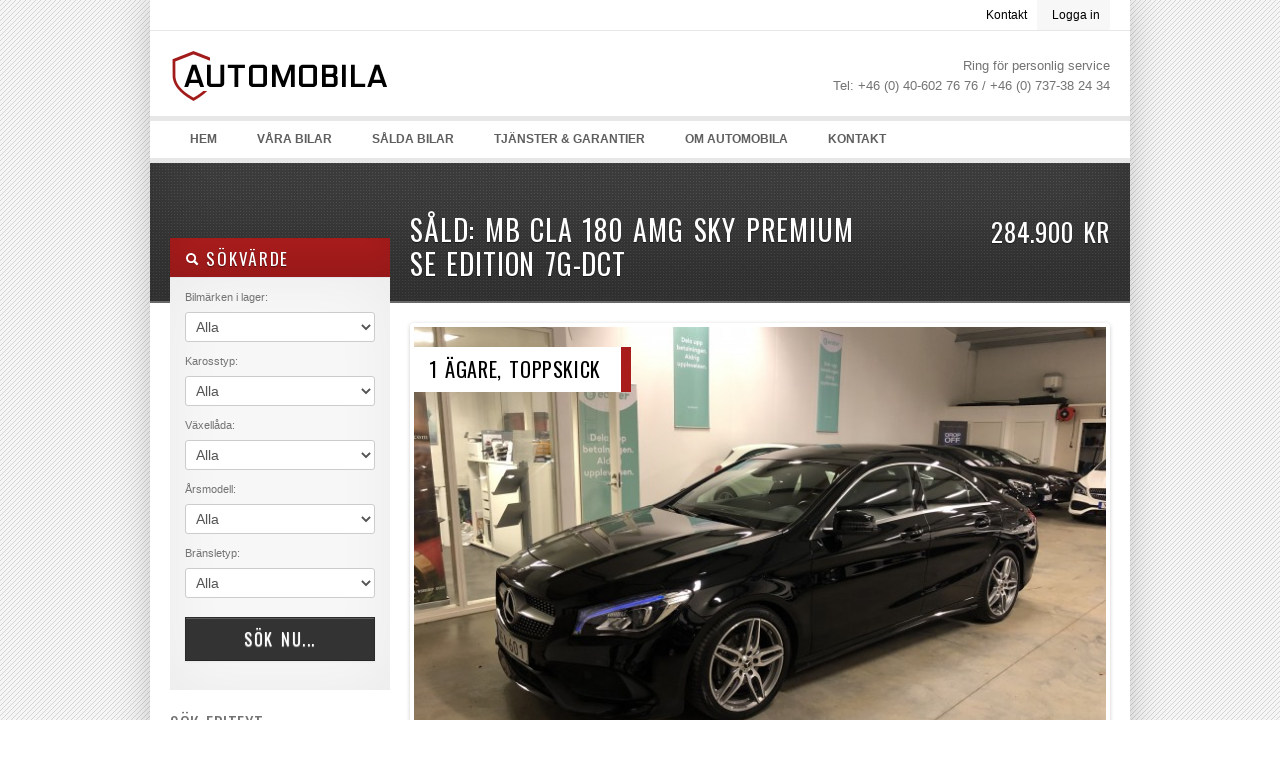

--- FILE ---
content_type: text/html; charset=UTF-8
request_url: https://automobila.se/listing/mb-cla-180-amg-sky-premium-se-edition-7g-dct-2/
body_size: 12403
content:
<!DOCTYPE html>
<!--[if IE 7 ]><html class="ie ie7" lang="en"> <![endif]-->
<!--[if IE 8 ]><html class="ie ie8" lang="en"> <![endif]-->
<!--[if (gte IE 9)|!(IE)]><!--><html lang="en-US"> <!--<![endif]-->
<head>


<meta http-equiv="Content-Type" content="text/html; charset=UTF-8" />



<title> 
	  Såld: MB CLA 180 AMG Sky Premium SE Edition 7G-dct - AUTOMOBILA 
</title> 

<meta name="author" content="">
<meta name="viewport" content="width=device-width, initial-scale=1, maximum-scale=1">

 

<link href='https://fonts.googleapis.com/css?family=Oswald' rel='stylesheet' type='text/css'>


<link rel="alternate" type="application/rss+xml" title="AUTOMOBILA RSS Feed" href="https://automobila.se/feed/" />




<meta name='robots' content='max-image-preview:large' />
<link rel='dns-prefetch' href='//ajax.googleapis.com' />
<link rel="alternate" type="application/rss+xml" title="AUTOMOBILA &raquo; Feed" href="https://automobila.se/feed/" />
<link rel="alternate" type="application/rss+xml" title="AUTOMOBILA &raquo; Comments Feed" href="https://automobila.se/comments/feed/" />
<script type="text/javascript">
/* <![CDATA[ */
window._wpemojiSettings = {"baseUrl":"https:\/\/s.w.org\/images\/core\/emoji\/15.0.3\/72x72\/","ext":".png","svgUrl":"https:\/\/s.w.org\/images\/core\/emoji\/15.0.3\/svg\/","svgExt":".svg","source":{"concatemoji":"https:\/\/automobila.se\/wp-includes\/js\/wp-emoji-release.min.js?ver=6.6.4"}};
/*! This file is auto-generated */
!function(i,n){var o,s,e;function c(e){try{var t={supportTests:e,timestamp:(new Date).valueOf()};sessionStorage.setItem(o,JSON.stringify(t))}catch(e){}}function p(e,t,n){e.clearRect(0,0,e.canvas.width,e.canvas.height),e.fillText(t,0,0);var t=new Uint32Array(e.getImageData(0,0,e.canvas.width,e.canvas.height).data),r=(e.clearRect(0,0,e.canvas.width,e.canvas.height),e.fillText(n,0,0),new Uint32Array(e.getImageData(0,0,e.canvas.width,e.canvas.height).data));return t.every(function(e,t){return e===r[t]})}function u(e,t,n){switch(t){case"flag":return n(e,"\ud83c\udff3\ufe0f\u200d\u26a7\ufe0f","\ud83c\udff3\ufe0f\u200b\u26a7\ufe0f")?!1:!n(e,"\ud83c\uddfa\ud83c\uddf3","\ud83c\uddfa\u200b\ud83c\uddf3")&&!n(e,"\ud83c\udff4\udb40\udc67\udb40\udc62\udb40\udc65\udb40\udc6e\udb40\udc67\udb40\udc7f","\ud83c\udff4\u200b\udb40\udc67\u200b\udb40\udc62\u200b\udb40\udc65\u200b\udb40\udc6e\u200b\udb40\udc67\u200b\udb40\udc7f");case"emoji":return!n(e,"\ud83d\udc26\u200d\u2b1b","\ud83d\udc26\u200b\u2b1b")}return!1}function f(e,t,n){var r="undefined"!=typeof WorkerGlobalScope&&self instanceof WorkerGlobalScope?new OffscreenCanvas(300,150):i.createElement("canvas"),a=r.getContext("2d",{willReadFrequently:!0}),o=(a.textBaseline="top",a.font="600 32px Arial",{});return e.forEach(function(e){o[e]=t(a,e,n)}),o}function t(e){var t=i.createElement("script");t.src=e,t.defer=!0,i.head.appendChild(t)}"undefined"!=typeof Promise&&(o="wpEmojiSettingsSupports",s=["flag","emoji"],n.supports={everything:!0,everythingExceptFlag:!0},e=new Promise(function(e){i.addEventListener("DOMContentLoaded",e,{once:!0})}),new Promise(function(t){var n=function(){try{var e=JSON.parse(sessionStorage.getItem(o));if("object"==typeof e&&"number"==typeof e.timestamp&&(new Date).valueOf()<e.timestamp+604800&&"object"==typeof e.supportTests)return e.supportTests}catch(e){}return null}();if(!n){if("undefined"!=typeof Worker&&"undefined"!=typeof OffscreenCanvas&&"undefined"!=typeof URL&&URL.createObjectURL&&"undefined"!=typeof Blob)try{var e="postMessage("+f.toString()+"("+[JSON.stringify(s),u.toString(),p.toString()].join(",")+"));",r=new Blob([e],{type:"text/javascript"}),a=new Worker(URL.createObjectURL(r),{name:"wpTestEmojiSupports"});return void(a.onmessage=function(e){c(n=e.data),a.terminate(),t(n)})}catch(e){}c(n=f(s,u,p))}t(n)}).then(function(e){for(var t in e)n.supports[t]=e[t],n.supports.everything=n.supports.everything&&n.supports[t],"flag"!==t&&(n.supports.everythingExceptFlag=n.supports.everythingExceptFlag&&n.supports[t]);n.supports.everythingExceptFlag=n.supports.everythingExceptFlag&&!n.supports.flag,n.DOMReady=!1,n.readyCallback=function(){n.DOMReady=!0}}).then(function(){return e}).then(function(){var e;n.supports.everything||(n.readyCallback(),(e=n.source||{}).concatemoji?t(e.concatemoji):e.wpemoji&&e.twemoji&&(t(e.twemoji),t(e.wpemoji)))}))}((window,document),window._wpemojiSettings);
/* ]]> */
</script>
<link rel='stylesheet' id='gs-swiper-css' href='https://automobila.se/wp-content/plugins/gs-logo-slider/assets/libs/swiper-js/swiper.min.css?ver=3.7.1' type='text/css' media='all' />
<link rel='stylesheet' id='gs-tippyjs-css' href='https://automobila.se/wp-content/plugins/gs-logo-slider/assets/libs/tippyjs/tippy.css?ver=3.7.1' type='text/css' media='all' />
<link rel='stylesheet' id='gs-logo-public-css' href='https://automobila.se/wp-content/plugins/gs-logo-slider/assets/css/gs-logo.min.css?ver=3.7.1' type='text/css' media='all' />
<style id='wp-emoji-styles-inline-css' type='text/css'>

	img.wp-smiley, img.emoji {
		display: inline !important;
		border: none !important;
		box-shadow: none !important;
		height: 1em !important;
		width: 1em !important;
		margin: 0 0.07em !important;
		vertical-align: -0.1em !important;
		background: none !important;
		padding: 0 !important;
	}
</style>
<link rel='stylesheet' id='wp-block-library-css' href='https://automobila.se/wp-includes/css/dist/block-library/style.min.css?ver=6.6.4' type='text/css' media='all' />
<style id='classic-theme-styles-inline-css' type='text/css'>
/*! This file is auto-generated */
.wp-block-button__link{color:#fff;background-color:#32373c;border-radius:9999px;box-shadow:none;text-decoration:none;padding:calc(.667em + 2px) calc(1.333em + 2px);font-size:1.125em}.wp-block-file__button{background:#32373c;color:#fff;text-decoration:none}
</style>
<style id='global-styles-inline-css' type='text/css'>
:root{--wp--preset--aspect-ratio--square: 1;--wp--preset--aspect-ratio--4-3: 4/3;--wp--preset--aspect-ratio--3-4: 3/4;--wp--preset--aspect-ratio--3-2: 3/2;--wp--preset--aspect-ratio--2-3: 2/3;--wp--preset--aspect-ratio--16-9: 16/9;--wp--preset--aspect-ratio--9-16: 9/16;--wp--preset--color--black: #000000;--wp--preset--color--cyan-bluish-gray: #abb8c3;--wp--preset--color--white: #ffffff;--wp--preset--color--pale-pink: #f78da7;--wp--preset--color--vivid-red: #cf2e2e;--wp--preset--color--luminous-vivid-orange: #ff6900;--wp--preset--color--luminous-vivid-amber: #fcb900;--wp--preset--color--light-green-cyan: #7bdcb5;--wp--preset--color--vivid-green-cyan: #00d084;--wp--preset--color--pale-cyan-blue: #8ed1fc;--wp--preset--color--vivid-cyan-blue: #0693e3;--wp--preset--color--vivid-purple: #9b51e0;--wp--preset--gradient--vivid-cyan-blue-to-vivid-purple: linear-gradient(135deg,rgba(6,147,227,1) 0%,rgb(155,81,224) 100%);--wp--preset--gradient--light-green-cyan-to-vivid-green-cyan: linear-gradient(135deg,rgb(122,220,180) 0%,rgb(0,208,130) 100%);--wp--preset--gradient--luminous-vivid-amber-to-luminous-vivid-orange: linear-gradient(135deg,rgba(252,185,0,1) 0%,rgba(255,105,0,1) 100%);--wp--preset--gradient--luminous-vivid-orange-to-vivid-red: linear-gradient(135deg,rgba(255,105,0,1) 0%,rgb(207,46,46) 100%);--wp--preset--gradient--very-light-gray-to-cyan-bluish-gray: linear-gradient(135deg,rgb(238,238,238) 0%,rgb(169,184,195) 100%);--wp--preset--gradient--cool-to-warm-spectrum: linear-gradient(135deg,rgb(74,234,220) 0%,rgb(151,120,209) 20%,rgb(207,42,186) 40%,rgb(238,44,130) 60%,rgb(251,105,98) 80%,rgb(254,248,76) 100%);--wp--preset--gradient--blush-light-purple: linear-gradient(135deg,rgb(255,206,236) 0%,rgb(152,150,240) 100%);--wp--preset--gradient--blush-bordeaux: linear-gradient(135deg,rgb(254,205,165) 0%,rgb(254,45,45) 50%,rgb(107,0,62) 100%);--wp--preset--gradient--luminous-dusk: linear-gradient(135deg,rgb(255,203,112) 0%,rgb(199,81,192) 50%,rgb(65,88,208) 100%);--wp--preset--gradient--pale-ocean: linear-gradient(135deg,rgb(255,245,203) 0%,rgb(182,227,212) 50%,rgb(51,167,181) 100%);--wp--preset--gradient--electric-grass: linear-gradient(135deg,rgb(202,248,128) 0%,rgb(113,206,126) 100%);--wp--preset--gradient--midnight: linear-gradient(135deg,rgb(2,3,129) 0%,rgb(40,116,252) 100%);--wp--preset--font-size--small: 13px;--wp--preset--font-size--medium: 20px;--wp--preset--font-size--large: 36px;--wp--preset--font-size--x-large: 42px;--wp--preset--spacing--20: 0.44rem;--wp--preset--spacing--30: 0.67rem;--wp--preset--spacing--40: 1rem;--wp--preset--spacing--50: 1.5rem;--wp--preset--spacing--60: 2.25rem;--wp--preset--spacing--70: 3.38rem;--wp--preset--spacing--80: 5.06rem;--wp--preset--shadow--natural: 6px 6px 9px rgba(0, 0, 0, 0.2);--wp--preset--shadow--deep: 12px 12px 50px rgba(0, 0, 0, 0.4);--wp--preset--shadow--sharp: 6px 6px 0px rgba(0, 0, 0, 0.2);--wp--preset--shadow--outlined: 6px 6px 0px -3px rgba(255, 255, 255, 1), 6px 6px rgba(0, 0, 0, 1);--wp--preset--shadow--crisp: 6px 6px 0px rgba(0, 0, 0, 1);}:where(.is-layout-flex){gap: 0.5em;}:where(.is-layout-grid){gap: 0.5em;}body .is-layout-flex{display: flex;}.is-layout-flex{flex-wrap: wrap;align-items: center;}.is-layout-flex > :is(*, div){margin: 0;}body .is-layout-grid{display: grid;}.is-layout-grid > :is(*, div){margin: 0;}:where(.wp-block-columns.is-layout-flex){gap: 2em;}:where(.wp-block-columns.is-layout-grid){gap: 2em;}:where(.wp-block-post-template.is-layout-flex){gap: 1.25em;}:where(.wp-block-post-template.is-layout-grid){gap: 1.25em;}.has-black-color{color: var(--wp--preset--color--black) !important;}.has-cyan-bluish-gray-color{color: var(--wp--preset--color--cyan-bluish-gray) !important;}.has-white-color{color: var(--wp--preset--color--white) !important;}.has-pale-pink-color{color: var(--wp--preset--color--pale-pink) !important;}.has-vivid-red-color{color: var(--wp--preset--color--vivid-red) !important;}.has-luminous-vivid-orange-color{color: var(--wp--preset--color--luminous-vivid-orange) !important;}.has-luminous-vivid-amber-color{color: var(--wp--preset--color--luminous-vivid-amber) !important;}.has-light-green-cyan-color{color: var(--wp--preset--color--light-green-cyan) !important;}.has-vivid-green-cyan-color{color: var(--wp--preset--color--vivid-green-cyan) !important;}.has-pale-cyan-blue-color{color: var(--wp--preset--color--pale-cyan-blue) !important;}.has-vivid-cyan-blue-color{color: var(--wp--preset--color--vivid-cyan-blue) !important;}.has-vivid-purple-color{color: var(--wp--preset--color--vivid-purple) !important;}.has-black-background-color{background-color: var(--wp--preset--color--black) !important;}.has-cyan-bluish-gray-background-color{background-color: var(--wp--preset--color--cyan-bluish-gray) !important;}.has-white-background-color{background-color: var(--wp--preset--color--white) !important;}.has-pale-pink-background-color{background-color: var(--wp--preset--color--pale-pink) !important;}.has-vivid-red-background-color{background-color: var(--wp--preset--color--vivid-red) !important;}.has-luminous-vivid-orange-background-color{background-color: var(--wp--preset--color--luminous-vivid-orange) !important;}.has-luminous-vivid-amber-background-color{background-color: var(--wp--preset--color--luminous-vivid-amber) !important;}.has-light-green-cyan-background-color{background-color: var(--wp--preset--color--light-green-cyan) !important;}.has-vivid-green-cyan-background-color{background-color: var(--wp--preset--color--vivid-green-cyan) !important;}.has-pale-cyan-blue-background-color{background-color: var(--wp--preset--color--pale-cyan-blue) !important;}.has-vivid-cyan-blue-background-color{background-color: var(--wp--preset--color--vivid-cyan-blue) !important;}.has-vivid-purple-background-color{background-color: var(--wp--preset--color--vivid-purple) !important;}.has-black-border-color{border-color: var(--wp--preset--color--black) !important;}.has-cyan-bluish-gray-border-color{border-color: var(--wp--preset--color--cyan-bluish-gray) !important;}.has-white-border-color{border-color: var(--wp--preset--color--white) !important;}.has-pale-pink-border-color{border-color: var(--wp--preset--color--pale-pink) !important;}.has-vivid-red-border-color{border-color: var(--wp--preset--color--vivid-red) !important;}.has-luminous-vivid-orange-border-color{border-color: var(--wp--preset--color--luminous-vivid-orange) !important;}.has-luminous-vivid-amber-border-color{border-color: var(--wp--preset--color--luminous-vivid-amber) !important;}.has-light-green-cyan-border-color{border-color: var(--wp--preset--color--light-green-cyan) !important;}.has-vivid-green-cyan-border-color{border-color: var(--wp--preset--color--vivid-green-cyan) !important;}.has-pale-cyan-blue-border-color{border-color: var(--wp--preset--color--pale-cyan-blue) !important;}.has-vivid-cyan-blue-border-color{border-color: var(--wp--preset--color--vivid-cyan-blue) !important;}.has-vivid-purple-border-color{border-color: var(--wp--preset--color--vivid-purple) !important;}.has-vivid-cyan-blue-to-vivid-purple-gradient-background{background: var(--wp--preset--gradient--vivid-cyan-blue-to-vivid-purple) !important;}.has-light-green-cyan-to-vivid-green-cyan-gradient-background{background: var(--wp--preset--gradient--light-green-cyan-to-vivid-green-cyan) !important;}.has-luminous-vivid-amber-to-luminous-vivid-orange-gradient-background{background: var(--wp--preset--gradient--luminous-vivid-amber-to-luminous-vivid-orange) !important;}.has-luminous-vivid-orange-to-vivid-red-gradient-background{background: var(--wp--preset--gradient--luminous-vivid-orange-to-vivid-red) !important;}.has-very-light-gray-to-cyan-bluish-gray-gradient-background{background: var(--wp--preset--gradient--very-light-gray-to-cyan-bluish-gray) !important;}.has-cool-to-warm-spectrum-gradient-background{background: var(--wp--preset--gradient--cool-to-warm-spectrum) !important;}.has-blush-light-purple-gradient-background{background: var(--wp--preset--gradient--blush-light-purple) !important;}.has-blush-bordeaux-gradient-background{background: var(--wp--preset--gradient--blush-bordeaux) !important;}.has-luminous-dusk-gradient-background{background: var(--wp--preset--gradient--luminous-dusk) !important;}.has-pale-ocean-gradient-background{background: var(--wp--preset--gradient--pale-ocean) !important;}.has-electric-grass-gradient-background{background: var(--wp--preset--gradient--electric-grass) !important;}.has-midnight-gradient-background{background: var(--wp--preset--gradient--midnight) !important;}.has-small-font-size{font-size: var(--wp--preset--font-size--small) !important;}.has-medium-font-size{font-size: var(--wp--preset--font-size--medium) !important;}.has-large-font-size{font-size: var(--wp--preset--font-size--large) !important;}.has-x-large-font-size{font-size: var(--wp--preset--font-size--x-large) !important;}
:where(.wp-block-post-template.is-layout-flex){gap: 1.25em;}:where(.wp-block-post-template.is-layout-grid){gap: 1.25em;}
:where(.wp-block-columns.is-layout-flex){gap: 2em;}:where(.wp-block-columns.is-layout-grid){gap: 2em;}
:root :where(.wp-block-pullquote){font-size: 1.5em;line-height: 1.6;}
</style>
<link rel='stylesheet' id='contact-form-7-css' href='https://automobila.se/wp-content/plugins/contact-form-7/includes/css/styles.css?ver=5.9.8' type='text/css' media='all' />
<link rel='stylesheet' id='wp-pagenavi-css' href='https://automobila.se/wp-content/plugins/wp-pagenavi/pagenavi-css.css?ver=2.70' type='text/css' media='all' />
<link rel='stylesheet' id='print-css' href='https://automobila.se/wp-content/themes/OpenDoor1.4/css/print.css?ver=6.6.4' type='text/css' media='print' />
<link rel='stylesheet' id='skeleton-css' href='https://automobila.se/wp-content/themes/OpenDoor1.4/css/skeleton.css?ver=6.6.4' type='text/css' media='screen' />
<link rel='stylesheet' id='layout-css' href='https://automobila.se/wp-content/themes/OpenDoor1.4/css/layout.css?ver=6.6.4' type='text/css' media='screen' />
<link rel='stylesheet' id='bootstrap-css' href='https://automobila.se/wp-content/themes/OpenDoor1.4/css/bootstrap.css?ver=6.6.4' type='text/css' media='screen' />
<link rel='stylesheet' id='unoslider-css' href='https://automobila.se/wp-content/themes/OpenDoor1.4/css/unoslider.css?ver=6.6.4' type='text/css' media='screen' />
<link rel='stylesheet' id='theme-css' href='https://automobila.se/wp-content/themes/OpenDoor1.4/css/themes/modern/theme.css?ver=6.6.4' type='text/css' media='screen' />
<link rel='stylesheet' id='superfish-css' href='https://automobila.se/wp-content/themes/OpenDoor1.4/css/superfish.css?ver=6.6.4' type='text/css' media='screen' />
<link rel='stylesheet' id='prettyPhoto-css' href='https://automobila.se/wp-content/themes/OpenDoor1.4/css/prettyPhoto.css?ver=6.6.4' type='text/css' media='screen' />
<link rel='stylesheet' id='flexslider-css' href='https://automobila.se/wp-content/themes/OpenDoor1.4/css/flexslider.css?ver=6.6.4' type='text/css' media='screen' />
<link rel='stylesheet' id='dsidxpress-css' href='https://automobila.se/wp-content/themes/OpenDoor1.4/css/dsidxpress.css?ver=6.6.4' type='text/css' media='screen' />
<link rel='stylesheet' id='style-css' href='https://automobila.se/wp-content/themes/OpenDoor1.4/style.css?ver=6.6.4' type='text/css' media='screen' />
<script type="text/javascript" src="https://ajax.googleapis.com/ajax/libs/jquery/1.8.2/jquery.min.js" id="jquery-js"></script>
<script type="text/javascript" src="https://automobila.se/wp-content/themes/OpenDoor1.4/js/selectivizr-min.js?ver=6.6.4" id="selectivizr-min-js"></script>
<script type="text/javascript" src="https://automobila.se/wp-content/themes/OpenDoor1.4/js/fitvids.js?ver=6.6.4" id="fitvids-js"></script>
<script type="text/javascript" src="https://automobila.se/wp-content/themes/OpenDoor1.4/js/unoslider.js?ver=6.6.4" id="unoslider-js"></script>
<script type="text/javascript" src="https://automobila.se/wp-content/themes/OpenDoor1.4/js/cookies.js?ver=6.6.4" id="cookies-js"></script>
<script type="text/javascript" src="https://automobila.se/wp-content/themes/OpenDoor1.4/js/cycle.js?ver=6.6.4" id="cycle-js"></script>
<script type="text/javascript" src="https://automobila.se/wp-content/themes/OpenDoor1.4/js/scrolltopcontrol.js?ver=6.6.4" id="scrolltopcontrol-js"></script>
<script type="text/javascript" src="https://automobila.se/wp-content/themes/OpenDoor1.4/js/preload.js?ver=6.6.4" id="preload-js"></script>
<script type="text/javascript" src="https://automobila.se/wp-content/themes/OpenDoor1.4/js/jquery.prettyPhoto.js?ver=6.6.4" id="prettyPhoto-js"></script>
<script type="text/javascript" src="https://automobila.se/wp-content/themes/OpenDoor1.4/js/superfish.js?ver=6.6.4" id="superfish-js"></script>
<script type="text/javascript" src="https://automobila.se/wp-content/themes/OpenDoor1.4/js/supersubs.js?ver=6.6.4" id="supersubs-js"></script>
<script type="text/javascript" src="https://automobila.se/wp-content/themes/OpenDoor1.4/js/bootstrap.js?ver=6.6.4" id="bootstrap-js"></script>
<script type="text/javascript" src="https://automobila.se/wp-content/themes/OpenDoor1.4/js/jquery.flexslider-min.js?ver=6.6.4" id="flexslider-js"></script>
<script type="text/javascript" src="https://automobila.se/wp-content/themes/OpenDoor1.4/js/custom.js?ver=6.6.4" id="custom-js"></script>
<link rel="https://api.w.org/" href="https://automobila.se/wp-json/" /><link rel="EditURI" type="application/rsd+xml" title="RSD" href="https://automobila.se/xmlrpc.php?rsd" />
<meta name="generator" content="WordPress 6.6.4" />
<link rel="canonical" href="https://automobila.se/listing/mb-cla-180-amg-sky-premium-se-edition-7g-dct-2/" />
<link rel='shortlink' href='https://automobila.se/?p=5846' />
<link rel="alternate" title="oEmbed (JSON)" type="application/json+oembed" href="https://automobila.se/wp-json/oembed/1.0/embed?url=https%3A%2F%2Fautomobila.se%2Flisting%2Fmb-cla-180-amg-sky-premium-se-edition-7g-dct-2%2F" />
<link rel="alternate" title="oEmbed (XML)" type="text/xml+oembed" href="https://automobila.se/wp-json/oembed/1.0/embed?url=https%3A%2F%2Fautomobila.se%2Flisting%2Fmb-cla-180-amg-sky-premium-se-edition-7g-dct-2%2F&#038;format=xml" />
		<style type="text/css" id="wp-custom-css">
			#contactmap { display: none;}		</style>
				
<!-- Responsive Select CSS 
================================================================ -->
<style type="text/css" id="responsive-select-css">
.responsiveSelectContainer select.responsiveMenuSelect, select.responsiveMenuSelect{
	display:none;
}

@media (max-width: 700px) {
	.responsiveSelectContainer{
		border:none !important;
		background:none !important;
		box-shadow:none !important;
		height:auto !important;
		max-height:none !important;
		visibility:visible !important;
	}
	.responsiveSelectContainer ul, ul.responsiveSelectFullMenu, #megaMenu ul.megaMenu.responsiveSelectFullMenu{
		display: none !important;
	}
	.responsiveSelectContainer select.responsiveMenuSelect, select.responsiveMenuSelect { 
		display: inline-block; 
		width:100%;
	}
}	
</style>
<!-- end Responsive Select CSS -->

<!-- Responsive Select JS
================================================================ -->
<script type="text/javascript">
jQuery(document).ready( function($){
	$( '.responsiveMenuSelect' ).change(function() {
		var loc = $(this).find( 'option:selected' ).val();
		if( loc != '' && loc != '#' ) window.location = loc;
	});
	//$( '.responsiveMenuSelect' ).val('');
});
</script>
<!-- end Responsive Select JS -->
		
 


</head>

<!-- This page includes CSS styles which pull in data from Theme Options (via PHP) -->

<style type="text/css">

	
		#search a:hover, #content a, #content h4 a:hover
			{color: #a81c1c }
			
		#search .accordion-heading .accordion-toggle,
		ul.sf-menu li:hover ul, ul.sf-menu li.sfhover ul, .sf-menu li:hover, .btn-colorscheme, .btn-white:hover {background-color: #a81c1c !important;}
		
		.banner {border-color: #a81c1c}
		
		.btn-colorscheme:hover {background: #a81c1c url(https://automobila.se/wp-content/themes/OpenDoor1.4/images/button_nogradient.png) repeat !important; color: white;}

	
			#search .accordion-heading a:link, #search .accordion-heading a:visited {
			text-shadow: 0 1px 1px rgba(0, 0, 0, 0.50); /* dark shadow  */
		}
		
	
	h1, h2, h3, h4, h5, h6, #slider p, .sliderprice, .ex1, .ex2, .ex3, .ex4, .ex5, .bigheading, .listingblocksection p.price, #search .accordion-heading a:link, #search .accordion-heading a:visited, #search .btn, .html_content .banner, #slider2 .banner, .dsidx-address a, .dsidx-primary-data .dsidx-price {
	font-family: 'Oswald', sans-serif;word-spacing: 1em; letter-spacing: 0.03em; word-spacing: 0.1em;		font-weight: normal;
	}
	
	
							body {background: url(https://automobila.se/wp-content/themes/OpenDoor1.4/images/background-striped.png) fixed;}
			
	
	
									#header {background: none white;}
					

	
									div.bigheading {background: url(https://automobila.se/wp-content/themes/OpenDoor1.4/images/subtle_carbon.jpg);}
					
	
									#footer {background: url(https://automobila.se/wp-content/themes/OpenDoor1.4/images/subtle_carbon.jpg);}
					
	
	
		
	
	.widget.qtranslate {position: absolute; top: px; }
	
	
	

			
	
		
	
	#logo {
		width: 300px;
		height: 160px;
		background: transparent url(https://automobila.se/wp-content/uploads/2021/09/logo_web_02.png) no-repeat 0px 0px ;
		position: absolute;
	}
	
	
	#logo2 {
		background: transparent url() no-repeat right 0;
	}
	
		

	#header {height: 45px;}
	
	
	
			#slider {width: 700px !important; margin-left:0; clear: both; margin-bottom: 30px;}
		
	
	@media only screen and (min-width: 768px) and (max-width: 959px) {
					}

	@media only screen and (min-width: 480px) and (max-width: 767px) {
					}

	@media only screen and (max-width: 479px) {
				
			}

	
</style><!-- internal javascript, so it can mix javascript with PHP -->
<script type="text/javascript">
/* <![CDATA[ */  
$(document).ready(function() {



	$('#collapseTwoHouses').addClass('in');
	$('#collapseThreeBoth').addClass('in');

	$('#collapseTwoIdx').addClass('in');
	$('#collapseTwoBoth').addClass('in');

	$('#collapseTwoCars').addClass('in');







$('.dsidx-search-button input[type=submit]').val('Sök nu...');

 
  


$('#colorschemechanger .btn').click(function() {
	var colorscheme = $('#color').val();
	$.cookie("color", colorscheme);
			window.location.href="http://www.informatik.com/themeforest/opendoor_carsales/index.php";
	});

$('#resetcolorscheme').click(function() {
	$.cookie("color", null);
			window.location.href="http://www.informatik.com/themeforest/opendoor_carsales/index.php";
	});
});

/* ]]> */
</script>
 
	<body id="nothome" class="listing-template-default single single-listing postid-5846 layout-2cr">

<div id="fb-root"></div>
<script>(function(d, s, id) {
  var js, fjs = d.getElementsByTagName(s)[0];
  if (d.getElementById(id)) return;
  js = d.createElement(s); js.id = id;
  js.src = "//connect.facebook.net/en_US/all.js#xfbml=1";
  fjs.parentNode.insertBefore(js, fjs);
}(document, 'script', 'facebook-jssdk'));</script>

<script type="text/javascript">
  (function() {
    var po = document.createElement('script'); po.type = 'text/javascript'; po.async = true;
    po.src = 'https://apis.google.com/js/plusone.js';
    var s = document.getElementsByTagName('script')[0]; s.parentNode.insertBefore(po, s);
  })();
</script>






<div class="container">







<div id="login-panel" class="sixteen columns outercontainer collapse"><!--SLIDE PANEL STARTS-->

	<div class="loginform">
	<h2>Logga in</h2>
	
	<div class="formdetails">
		<form action="https://automobila.se/wp-login.php" method="post">
			<div id="loginusername">
				<label for="log">Användarnamn : </label>
				<input type="text" name="log" id="log" value="" size="20" />
			</div>
			
			<div id="loginpassword">
				<label for="pwd">Lösenord : </label><input type="password" name="pwd" id="pwd" size="20" />
				<input type="submit" name="submit" value="Login" class="btn" />
			</div>
			
			<div id="rememberme">
				<label for="remember"><input name="rememberme" id="remember" type="checkbox" checked="checked" value="forever" /> Kom ihåg mig</label><br />
				<a href="https://automobila.se/wp-register.php">Registrera</a> |
				<a href="https://automobila.se/wp-login.php?action=lostpassword">Återställ lösenord</a>
			</div>
			<input type="hidden" name="redirect_to" value="/listing/mb-cla-180-amg-sky-premium-se-edition-7g-dct-2/" />
		</form>
	</div>
	
	</div><!--loginform ends-->

</div><!--SLIDE PANEL ENDS-->
	
	



	
	

			<div id="secondaryheadermenucontainer" class="sixteen columns outercontainer">
			<div class="menu-secondary-header-menu-container"><ul id="secondaryheadermenu" class="menu"><li id="menu-item-333" class="menu-item menu-item-type-post_type menu-item-object-page menu-item-333"><a href="https://automobila.se/kontakt/">Kontakt</a></li>
</ul></div>		</div>
		
		<div id="header" class="sixteen columns outercontainer">
						
			
			<h1 id="logo"><a href="https://automobila.se">AUTOMOBILA</a></h1>
			
					
							<p id="description">För en trygg och säker bilaffär</p>
			 
			
			<div id="headertextandsocialicons">
									<p id="headertext">Ring för personlig service<br />Tel: +46 (0) 40-602 76 76 / +46 (0) 737-38 24 34</p>
									
			</div>

			
			<div style="clear: both;"></div>
		</div><!-- end header -->
	
	
	<div id="menubar" class="sixteen columns outercontainer">
		<div class="responsiveSelectContainer"><ul id="menu-primary-header-menu-1" class="sf-menu responsiveSelectFullMenu"><li class="menu-item menu-item-type-custom menu-item-object-custom menu-item-home menu-item-245"><a href="https://automobila.se">Hem</a></li>
<li class="menu-item menu-item-type-custom menu-item-object-custom menu-item-263"><a href="https://automobila.se/search-results/?alllistings=true">Våra bilar</a></li>
<li class="menu-item menu-item-type-post_type menu-item-object-page menu-item-550"><a href="https://automobila.se/sold-listings/">Sålda bilar</a></li>
<li class="menu-item menu-item-type-post_type menu-item-object-page menu-item-278"><a href="https://automobila.se/finansiering/">Tjänster &#038; Garantier</a></li>
<li class="menu-item menu-item-type-post_type menu-item-object-page menu-item-310"><a href="https://automobila.se/om-oss/">Om Automobila</a></li>
<li class="menu-item menu-item-type-post_type menu-item-object-page menu-item-314"><a href="https://automobila.se/kontakt/">Kontakt</a></li>
</ul><select class="responsiveMenuSelect"><option value="" selected="selected">Meny:</option><option  id="menu-item-245" value="https://automobila.se">Hem</option>
<option  id="menu-item-263" value="https://automobila.se/search-results/?alllistings=true">Våra bilar</option>
<option  id="menu-item-550" value="https://automobila.se/sold-listings/">Sålda bilar</option>
<option  id="menu-item-278" value="https://automobila.se/finansiering/">Tjänster &#038; Garantier</option>
<option  id="menu-item-310" value="https://automobila.se/om-oss/">Om Automobila</option>
<option  id="menu-item-314" value="https://automobila.se/kontakt/">Kontakt</option>
</select></div>	</div>


	



	
	

	
	<div class="sixteen columns outercontainer bigheading">
	<div class="four columns alpha">
	&nbsp;
	</div>
	<div class="eight columns">
	
		<h2 id="title">
						Såld: MB CLA 180 AMG Sky Premium SE Edition 7G-dct		</h2>
	</div>
	<div class="four columns omega">
		<h2 id="pricebig">
		








	284.900 kr  		</h2>
	</div>
	</div>	

	<div class="sixteen columns outercontainer" id="content">
	<div class="four columns alpha" id="leftsidebar">
		<div id="sidebar-left">
<div class="inner">

	


<div id="search">
	

			<div class="accordion" id="accordion4">
														<div class="accordion-group">
						<div class="accordion-heading">	
							 <a class="accordion-toggle" data-toggle="collapse" data-parent="#accordion4" href="#collapseTwoCars"><i class="icon-search icon-white"></i>
								Sökvärde
							</a>
						</div>
						<div id="collapseTwoCars" class="accordion-body collapse">				
							<div class="accordion-inner">
								








<script type="text/javascript">
$(document).ready(function() {

$('#manufacturer_level1').change(function() {
		$.cookie('manufacturer_level2', '', { path: '/', expires: 365 });
});


$('#pricemin select').change(function() {
	if ($('#pricemin select').val() == '0') {
		$.cookie('minprice2', '', { path: '/', expires: 365 });
	}
});

$('#pricemax select').change(function() {
	if ($('#pricemax select').val() == '99999999999999') {
		$.cookie('maxprice2', '', { path: '/', expires: 365 });
	}
});

$('#enginesize select').change(function() {
	if ($('#enginesize select').val() == '') {
		$.cookie('enginesize2', '', { path: '/', expires: 365 });
	}
});

$('#trans select').change(function() {
	if ($('#trans select').val() == '') {
		$.cookie('trans2', '', { path: '/', expires: 365 });
	}
});

$('#year select').change(function() {
	if ($('#year select').val() == '') {
		$.cookie('year2', '', { path: '/', expires: 365 });
	}
});

$('#mileage select').change(function() {
	if ($('#mileage select').val() == '') {
		$.cookie('mileage2', '', { path: '/', expires: 365 });
	}
});

$('#bodytype select').change(function() {
	if ($('#bodytype select').val() == '') {
		$.cookie('body_type2', '', { path: '/', expires: 365 });
	}
});

$('#fueltype select').change(function() {
	if ($('#fueltype select').val() == '') {
		$.cookie('fueltype2', '', { path: '/', expires: 365 });
	}
});

$('#location select').change(function() {
	if ($('#location select').val() == '') {
		$.cookie('location2', '', { path: '/', expires: 365 });
	}
});


$('#search button').click(function() {
	if ($('#manufacturer_level2').val() == '') {
		$.cookie('manufacturer_level2', '', { path: '/', expires: 365 });
	}
});


});
</script>







<form id="searchform" action="https://automobila.se/search-results/?lang=" method="post">

	<div id="manufacturer">	
			<label>Bilmärken i lager:</label>
						
			

			<select id='manufacturer_level1' name='manufacturer_level1'>
				<option value="" selected='selected'>Alla</option>
				<option value='Alfa Romeo'>Alfa Romeo </option><option value='Audi'>Audi </option><option value='BMW'>BMW </option><option value='Fiat'>Fiat </option><option value='Kia'>Kia </option><option value='Mercedes-Benz'>Mercedes-Benz </option><option value='Nissan'>Nissan </option><option value='Peugeot'>Peugeot </option><option value='Renault'>Renault </option><option value='SEAT'>SEAT </option><option value='Volvo'>Volvo </option>			</select>
			
				</div><!-- end manufacturer -->
				




	<div id="bodytype">
			<label>Karosstyp:</label>
			<select id='body_type' name='body_type2'>
				<option value="">Alla</option>
				<option value='SUV'>SUV</option><option value='Minibuss'>Minibuss</option><option value='Sedan'>Sedan</option><option value='Cabriolet'>Cabriolet</option><option value='Kombi'>Kombi</option><option value='Halvkombi'>Halvkombi</option><option value='Coupé'>Coupé</option><option value='Pickup'>Pickup</option><option value='Skåp'>Skåp</option>			</select>
	</div><!-- end bodytype -->

			

			
			

			<div id="trans">
            <label>Växellåda:</label>
			    <select name="trans2">
					<option value="">Alla</option>
					<option value='Automat'>Automat</option><option value='Manuell'>Manuell</option><option value='Sekventiell'>Sekventiell</option>				</select>
				</div><!-- end trans -->


			<div id="year">        

				<label>Årsmodell:</label>
			    <select name="year2">
				<option value="">Alla</option>
				<option value='2023'>2023+</option><option value='2022'>2022+</option><option value='2021'>2021+</option><option value='2020'>2020+</option><option value='2019'>2019+</option><option value='2018'>2018+</option><option value='2017'>2017+</option><option value='2016'>2016+</option><option value='2015'>2015+</option><option value='2014'>2014+</option><option value='2013'>2013+</option><option value='2012'>2012+</option><option value='2011'>2011+</option><option value='2010'>2010+</option><option value='2009'>2009+</option><option value='2008'>2008+</option><option value='2007'>2007+</option><option value='2006'>2006+</option><option value='2005'>2005+</option><option value='2004'>2004+</option><option value='2003'>2003+</option><option value='2002'>2002+</option><option value='2001'>2001+</option><option value='2000'>2000+</option><option value='1995'>1995+</option><option value='1990'>1990+</option><option value='1985'>1985+</option><option value='1980'>1980+</option><option value='1970'>1970+</option><option value='1960'>1960+</option><option value='1950'>1950+</option><option value='1940'>1940+</option><option value='1930'>1930+</option>				</select>
				</div><!-- end year -->




			<div id="fueltype">
            <label>Bränsletyp:</label>
			    <select name="fueltype2">
					<option value="">Alla</option>
					<option value='Bensin'>Bensin</option><option value='Mildhybrid/Bensin'>Mildhybrid/Bensin</option><option value='Plug-in Hybrid El/Bensin'>Plug-in Hybrid El/Bensin</option><option value='Bensin/Etanol'>Bensin/Etanol</option><option value='Bensin/Gas'>Bensin/Gas</option><option value='Diesel'>Diesel</option><option value='Mildhybrid/Diesel'>Mildhybrid/Diesel</option><option value='Plug-in Hybrid El/Diesel'>Plug-in Hybrid El/Diesel</option><option value='Elektrisk'>Elektrisk</option><option value='Naturgas'>Naturgas</option><option value='Vätgas'>Vätgas</option>				</select>
			</div><!-- end fueltype -->


<div><button class="btn btn-large btn-block btn-darkgray">Sök nu...</button></div>



</form>

<div class="clear"></div>
				



				
				
				
<script type="text/javascript">
function remember( selector ){
$(selector).each(
function(){
//if this item has been cookied, restore it
var name = $(this).attr('name');
if( $.cookie( name ) ){
$(this).val( $.cookie(name) );
}
//assign a change function to the item to cookie it
$(this).change(
function(){
$.cookie(name, $(this).val(), { path: '/', expires: 365 });
}
);
}
);
}
remember( '[name=manufacturer_level1], [name=enginesize2],[name=trans2], [name=minprice2], [name=maxprice2], [name=body_type2], [name=year2], [name=mileage2], [name=fueltype2], [name=location2] ' );		
</script>




							</div>
						</div>
					</div>
									
			</div>

</div>












	<div id="agentcontainer"></div>

	
	<div id="leftsidebarwidgets">
	<div class='widget'><h3>Sök fritext</h3 ><div id="basicsearch">
        <form method="get" id="searchform" action="https://automobila.se/">
			<fieldset>
                <input type="text" value="" name="s" id="s" />
			</fieldset>
        </form>
</div></div><div class='widget'><h3>Öppettider</h3 >			<div class="textwidget">Mån-Ons: 15.00-18.00<BR>
Tor: Endast tidsbokning<BR>
Fre: 15.00-17.00<BR>
Lör: Endast tidsbokning<BR>
Sön: Endast tidsbokning<BR><BR>


* All övrig tid enligt överenskommelse per telefon. Ring alltid innan besök då jag är ensam säljare på företaget och kan vara ute på ärenden.</div>
		</div>	</div>

</div><!-- end inner -->
</div><!-- end sidebar -->



	</div>
	
	<div class="twelve columns omega">	
				
		<div id="printimage" style="display: none;">
				
			<img alt="" src="https://automobila.se/wp-content/uploads/2019/12/IMG_4263-300x200.jpg" />
		</div>
		
		
				
									<div id="slider2" class="flexslider">
										

	
	<div class="banner" style="border-color: ">
		1 ägare, Toppskick	</div>
						<ul class="slides">
													<div class="imagehover2"></div>
												
													<li>
							  	<a rel="prettyPhoto[pp_gal]" href="https://automobila.se/wp-content/uploads/2019/12/IMG_4263.jpg">
									<img alt="" src="https://automobila.se/wp-content/uploads/2019/12/IMG_4263-700x450.jpg" />
								</a>
							</li>
													<li>
							  	<a rel="prettyPhoto[pp_gal]" href="https://automobila.se/wp-content/uploads/2019/12/IMG_4273.jpg">
									<img alt="" src="https://automobila.se/wp-content/uploads/2019/12/IMG_4273-700x450.jpg" />
								</a>
							</li>
													<li>
							  	<a rel="prettyPhoto[pp_gal]" href="https://automobila.se/wp-content/uploads/2019/12/IMG_4277.jpg">
									<img alt="" src="https://automobila.se/wp-content/uploads/2019/12/IMG_4277-700x450.jpg" />
								</a>
							</li>
													<li>
							  	<a rel="prettyPhoto[pp_gal]" href="https://automobila.se/wp-content/uploads/2019/12/IMG_4282.jpg">
									<img alt="" src="https://automobila.se/wp-content/uploads/2019/12/IMG_4282-700x450.jpg" />
								</a>
							</li>
													<li>
							  	<a rel="prettyPhoto[pp_gal]" href="https://automobila.se/wp-content/uploads/2019/12/IMG_4291.jpg">
									<img alt="" src="https://automobila.se/wp-content/uploads/2019/12/IMG_4291-700x450.jpg" />
								</a>
							</li>
													<li>
							  	<a rel="prettyPhoto[pp_gal]" href="https://automobila.se/wp-content/uploads/2019/12/IMG_4265.jpg">
									<img alt="" src="https://automobila.se/wp-content/uploads/2019/12/IMG_4265-700x450.jpg" />
								</a>
							</li>
											</ul>
					</div>
								
				
									<div id="carousel" class="flexslider">
					<ul class="slides">
													<li>
								<img alt="" src="https://automobila.se/wp-content/uploads/2019/12/IMG_4263-700x450.jpg" />
							</li>
													<li>
								<img alt="" src="https://automobila.se/wp-content/uploads/2019/12/IMG_4273-700x450.jpg" />
							</li>
													<li>
								<img alt="" src="https://automobila.se/wp-content/uploads/2019/12/IMG_4277-700x450.jpg" />
							</li>
													<li>
								<img alt="" src="https://automobila.se/wp-content/uploads/2019/12/IMG_4282-700x450.jpg" />
							</li>
													<li>
								<img alt="" src="https://automobila.se/wp-content/uploads/2019/12/IMG_4291-700x450.jpg" />
							</li>
													<li>
								<img alt="" src="https://automobila.se/wp-content/uploads/2019/12/IMG_4265-700x450.jpg" />
							</li>
											</ul>
					</div>
				
			
			
		<div style="clear: both;"></div>	
		<!-- Videos section.  Will only show up if there are entries in the Video section of a post  -->
		
				<div style="clear: both;"></div>

		
		
		<div id="details">

		<h3 class="bar">
			FAKTA		</h3>


			

		
		<ul class='specslist fourcolumns'>







<li class="four columns">
		<span class="featuresprice">
		
		








	284.900 kr  		
		</span>
</li>

<!-- 
*************************** HOUSES SITE *************************
***************************************************************
-->





<!-- 
*************************** CARS SITE *************************
***************************************************************
-->



			<li class="four columns">
			Karosstyp:
		Coupe				</li>
		





	
	
		
	
			<li class="four columns">
			Full Servicehistorik 
							<a class="servicehistoryicon" href="#" title="Auktoriserad MB verkstad"><i class="icon-info-sign"></i></a>
					</li>
		
	

			<li class="four columns">
			Regnr:
		WFA601		</li>
	
			<li class="four columns">
		2.298 Mil		</li>
	
			<li class="four columns">
			Första Regdat:
		2018-11-12		</li>
	
			<li class="four columns">
			Årsmodell:
		2019		</li>
	
			<li class="four columns">
			Motor: 1.6L		</li>
		

	
			<li class="four columns">
			Växellåda:
		Automat		</li>
	
			<li class="four columns">
			Bränsletyp:
		Bensin		</li>
	
			<li class="four columns">
			Ägare:
		1 brukande ägare		</li>
	
			<li class="four columns">
			Färg:
		Nattsvart solid		</li>
	
			<li class="four columns">
			Interiörfärg:
			Svart konstdelläder ARTICO/Microfiber DINAMICA		</li>
	




</ul><div style='clear: both'></div>	
</div>
			
		<div id="listingcontent">
			<ul>
<li>Svensksåld bil,</li>
<li>Toppskick,</li>
<li>Nybilsgaranti t om ,</li>
<li>Vagnskadegaranti,</li>
<li>Nyligen nyservad,</li>
<li>Blandad FB: 6.2 L/100 km,</li>
<li>Årsskatt: 4157 kr,</li>
<li>Helrekonditionerad,</li>
<li>Nattsvart,</li>
<li>7G-DCT aut.låda,</li>
<li>AMG-Line in/utvändig,</li>
<li>AMG Sky,</li>
<li>Premiumpaket,</li>
<li>SE Edition,</li>
<li>Panoramaglastak,</li>
<li>AMG klädsel,</li>
<li>Backkamera,</li>
<li>Aktiv park.assist,</li>
<li>LED High strålkastare,</li>
<li>Helljusassistent,</li>
<li>Keyless-Go start,</li>
<li>Förberedd för MB Link,</li>
<li>Diamantgrill,</li>
<li>Android Auto,</li>
<li>Apple Carplay,</li>
<li>Remote online ME,</li>
<li>Svart innertak,</li>
<li>MB instegslister,</li>
<li>18 AMG alufälgar,</li>
<li>Låsbultar,</li>
<li>Sportchassi Komfort,</li>
<li>Sportstolar,</li>
<li>Värme fram,</li>
<li>Sportmultiratt AMG,</li>
<li>Växelpaddlar,</li>
<li>Bluetoothtelefon,</li>
<li>Musikstreaming,</li>
<li>Audio 20 Soundsystem,</li>
<li>Radio/Cd/Usb,</li>
<li>4 x Elhissar,</li>
<li>2-Zons Klimat,</li>
<li>Fjärrstyrt c-lås,</li>
<li>Farthållare Tempomat,</li>
<li>Färddator,</li>
<li>Regnsensor,</li>
<li>Mittarmstöd,</li>
<li>Mugghållare,</li>
<li>12v uttag,</li>
<li>Fällbart/delbart baksäte,</li>
<li>AMG textilmattor,</li>
<li>Gummimattor,</li>
<li>Live Traffic Info,</li>
<li>Körprogram Agility Select,</li>
<li>Däcktryckskontroll,</li>
<li>Trötthetsvarnare,</li>
<li>Säteskomfortpaket,</li>
<li>Krompaket exteriör,</li>
<li>Belysnings/siktpaket,</li>
<li>Direktstyrning,</li>
<li>Kollisionsvarnare,</li>
<li>ECO start-stopfunktion,</li>
<li>Nöduppringning E-CALL,</li>
<li>Fotgängarskydd,</li>
<li>Aktiv motorhuv,</li>
<li>Aktiv bromsassistent,</li>
<li>ESP Antispinn/sladd,</li>
<li>Adaptivt bromsljus,</li>
<li>Tirefit,</li>
<li>First aid kit,</li>
<li>IsoFix bak,</li>
<li>Huvudairbags, Krockgardiner, Sidoairbags fram, Knäkrockkudde förare,</li>
<li>Aut. barnstolssensor,</li>
<li>IsoFix bak,</li>
<li>mm,</li>
<li>Carfax ingår.</li>
</ul>
		</div>

			

	


				
		
		






			<div id="listingcontact">
			<h3 class="bar" id="contact">Kontakta mig angående detta objekt</h3>
		
<div class="wpcf7 no-js" id="wpcf7-f255-p5846-o1" lang="en-US" dir="ltr">
<div class="screen-reader-response"><p role="status" aria-live="polite" aria-atomic="true"></p> <ul></ul></div>
<form action="/listing/mb-cla-180-amg-sky-premium-se-edition-7g-dct-2/#wpcf7-f255-p5846-o1" method="post" class="wpcf7-form init" aria-label="Contact form" novalidate="novalidate" data-status="init">
<div style="display: none;">
<input type="hidden" name="_wpcf7" value="255" />
<input type="hidden" name="_wpcf7_version" value="5.9.8" />
<input type="hidden" name="_wpcf7_locale" value="en_US" />
<input type="hidden" name="_wpcf7_unit_tag" value="wpcf7-f255-p5846-o1" />
<input type="hidden" name="_wpcf7_container_post" value="5846" />
<input type="hidden" name="_wpcf7_posted_data_hash" value="" />
</div>
<p>Ditt namn (obligatorisk)
</p>
<p><span class="wpcf7-form-control-wrap" data-name="your-name"><input size="40" maxlength="400" class="wpcf7-form-control wpcf7-text wpcf7-validates-as-required" aria-required="true" aria-invalid="false" value="" type="text" name="your-name" /></span>
</p>
<p>Din epost (obligatorisk)
</p>
<p><span class="wpcf7-form-control-wrap" data-name="your-email"><input size="40" maxlength="400" class="wpcf7-form-control wpcf7-email wpcf7-validates-as-required wpcf7-text wpcf7-validates-as-email" aria-required="true" aria-invalid="false" value="" type="email" name="your-email" /></span>
</p>
<p>Ämne
</p>
<p><span class="wpcf7-form-control-wrap" data-name="your-subject"><input size="40" maxlength="400" class="wpcf7-form-control wpcf7-text" aria-invalid="false" value="" type="text" name="your-subject" /></span>
</p>
<p>Ditt meddelande
</p>
<p><span class="wpcf7-form-control-wrap" data-name="your-message"><textarea cols="40" rows="10" maxlength="2000" class="wpcf7-form-control wpcf7-textarea" aria-invalid="false" name="your-message"></textarea></span>
</p>
<p><input class="wpcf7-form-control wpcf7-submit has-spinner" type="submit" value="Skicka" />
</p><div class="wpcf7-response-output" aria-hidden="true"></div>
</form>
</div>
		</div><!-- end listing contact -->
		
	<script type="text/javascript">
		$("input[name='your-subject']").val('Såld: MB CLA 180 AMG Sky Premium SE Edition 7G-dct');
	</script>


	

	<a class='top' href='#top'><i class="icon-chevron-up"></i>
		Överst på sidan	</a>

		
	
</div><!-- end twelve columns -->
</div>
	<div class="sixteen columns outercontainer" id="footer">

		




		<div class="four columns alpha">
						</div>

		<div class="four columns">
				<div class='widget footer_widget'><h3>Öppettider</h3 >			<div class="textwidget">Mån-Ons: 15.00-18.00<BR>
Tor: Endast tidsbokning<BR>
Fre: 15.00-17.00<BR>
Lör: Endast tidsbokning<BR>
Sön: Endast tidsbokning<BR><BR>


* All övrig tid enligt överenskommelse per telefon. Ring alltid innan besök då jag är ensam säljare på företaget och kan vara ute på ärenden.</div>
		</div>		</div>

		<div class="four columns">
				<div class='widget footer_widget'><h3>Sidor</h3 ><div class="menu-primary-header-menu-container"><ul id="menu-primary-header-menu-2" class="menu"><li class="menu-item menu-item-type-custom menu-item-object-custom menu-item-home menu-item-245"><a href="https://automobila.se">Hem</a></li>
<li class="menu-item menu-item-type-custom menu-item-object-custom menu-item-263"><a href="https://automobila.se/search-results/?alllistings=true">Våra bilar</a></li>
<li class="menu-item menu-item-type-post_type menu-item-object-page menu-item-550"><a href="https://automobila.se/sold-listings/">Sålda bilar</a></li>
<li class="menu-item menu-item-type-post_type menu-item-object-page menu-item-278"><a href="https://automobila.se/finansiering/">Tjänster &#038; Garantier</a></li>
<li class="menu-item menu-item-type-post_type menu-item-object-page menu-item-310"><a href="https://automobila.se/om-oss/">Om Automobila</a></li>
<li class="menu-item menu-item-type-post_type menu-item-object-page menu-item-314"><a href="https://automobila.se/kontakt/">Kontakt</a></li>
</ul></div></div>		</div>

		<div class="four columns omega">
				<div class='widget footer_widget'><h3>TRYGGT &#038; PERSONLIGT</h3 >			<div class="textwidget">Vi har lång erfarenhet av att förmedla trygga och säkra bilaffärer med ett personligt engagemang. Ring, maila eller besök oss så berättar vi mer. <BR><BR>
Välkommen!</div>
		</div>		</div>


	</div><!-- end footer -->

<div class="sixteen columns outercontainer" id="belowfooter">
	<div class="six columns alpha">
		<p id="copyright">Copyright © 2013 Automobila.se</p>
	</div>
	
	<div class="ten columns omega">
	<div class="menu-footer-menu-container"><ul id="footermenu" class="menu"><li id="menu-item-241" class="menu-item menu-item-type-post_type menu-item-object-page menu-item-241"><a href="https://automobila.se/om-oss/">Om Automobila</a></li>
<li id="menu-item-240" class="menu-item menu-item-type-post_type menu-item-object-page menu-item-240"><a href="https://automobila.se/kontakt/">Kontakt</a></li>
</ul></div>	</div>
	
			<ul id="login" style="display: none;">
			<li class="login"><a href="#" data-toggle="collapse" data-target="#login-panel">
				Logga in			</a></li>
		</ul>
		
</div>

</div><!-- end container (started in header) -->
<script type="text/javascript" src="https://automobila.se/wp-content/plugins/gs-logo-slider/assets/libs/swiper-js/swiper.min.js?ver=3.7.1" id="gs-swiper-js"></script>
<script type="text/javascript" src="https://automobila.se/wp-content/plugins/gs-logo-slider/assets/libs/tippyjs/tippy-bundle.umd.min.js?ver=3.7.1" id="gs-tippyjs-js"></script>
<script type="text/javascript" src="https://automobila.se/wp-content/plugins/gs-logo-slider/assets/libs/images-loaded/images-loaded.min.js?ver=3.7.1" id="gs-images-loaded-js"></script>
<script type="text/javascript" src="https://automobila.se/wp-content/plugins/gs-logo-slider/assets/js/gs-logo.min.js?ver=3.7.1" id="gs-logo-public-js"></script>
<script type="text/javascript" src="https://automobila.se/wp-includes/js/comment-reply.min.js?ver=6.6.4" id="comment-reply-js" async="async" data-wp-strategy="async"></script>
<script type="text/javascript" src="https://automobila.se/wp-includes/js/dist/hooks.min.js?ver=2810c76e705dd1a53b18" id="wp-hooks-js"></script>
<script type="text/javascript" src="https://automobila.se/wp-includes/js/dist/i18n.min.js?ver=5e580eb46a90c2b997e6" id="wp-i18n-js"></script>
<script type="text/javascript" id="wp-i18n-js-after">
/* <![CDATA[ */
wp.i18n.setLocaleData( { 'text direction\u0004ltr': [ 'ltr' ] } );
/* ]]> */
</script>
<script type="text/javascript" src="https://automobila.se/wp-content/plugins/contact-form-7/includes/swv/js/index.js?ver=5.9.8" id="swv-js"></script>
<script type="text/javascript" id="contact-form-7-js-extra">
/* <![CDATA[ */
var wpcf7 = {"api":{"root":"https:\/\/automobila.se\/wp-json\/","namespace":"contact-form-7\/v1"}};
/* ]]> */
</script>
<script type="text/javascript" src="https://automobila.se/wp-content/plugins/contact-form-7/includes/js/index.js?ver=5.9.8" id="contact-form-7-js"></script>
</body>
</html>


--- FILE ---
content_type: text/css
request_url: https://automobila.se/wp-content/themes/OpenDoor1.4/style.css?ver=6.6.4
body_size: 6226
content:
/*
Theme Name: OpenDoor
Description: Premium Real Estate and Car Sales Theme
Version: 1.4
Theme URI: http://www.buchmanndesign.com/opendoorswitcher.html
Author: BuchmannDesign
Author URI: https://plus.google.com/u/0/108996651461491112445/posts
Keywords: Real Estate, Realestate, Car sales, auto sales, used car sales, car dealership, auto dealership, inventory search
License: GNU General Public License v2 or later
License URI: http://www.gnu.org/licenses/gpl-2.0.html
Tags: white, black, gray, one-column, two-columns, left-sidebar, right-sidebar, flexible-width, custom-background, custom-colors, custom-header, custom-menu, featured-images, full-width-template, theme-options, translation-ready
Text Domain: opendoor
*/


/* GENERAL */

body, html  {color: #747474; font-size: 13px;}
h1, h2, h3, h4, h5, h6 { text-transform: uppercase; font-weight: normal; clear: left;}
h1 {}
h2 { font-size: 24px; line-height: 33px;}
h3{ font-size: 18px; line-height: 26px;}
h4{ font-size: 15px;}
h5{ font-size: 13px;}
h6{ font-size: 11px;}
h1 a, h2 a, h3 a, h4 a, h5 a, h6 a {color: #333;}

ul, ol {margin-bottom: 20px;}
#content a:hover {color: black;}
#content h4 a {color: #747474;}
a:link, a:visited {text-decoration: none;}
#search .accordion-heading a:link, #search .accordion-heading a:visited, #search .btn {letter-spacing: .10em !important;}
.outercontainer {margin-left:-10px !important; padding:20px;}
.innerpadding {padding: 20px;}

blockquote {width: 200px;}
blockquote p {color: black; font-size: 16px; font-weight: bold;}
blockquote.pull-right {padding-left: 15px;}


h2.bar span, h3.bar span, h4.bar span {background: white; padding: 0 10px 10px 0;}
h4.bar span {padding: 5px 10px 5px 0;}
h2.bar, h3.bar, h4.bar {	background: #EBEBEB; padding: 0px; margin: 0px; line-height: 15px; margin-bottom: 25px;	text-shadow: 0 1px 0 rgba(0, 0, 0, 0.2);}


/* BIG HEADEING AREA ON ALL SUB PAGES */
div.bigheading, #footer {color: white; padding-top: 40px; padding-bottom: 10px; background: #949494; box-shadow: 0 -70px 68px 0 rgba(0, 0, 0, 0.2) inset; border-bottom: 2px solid dimgray; position: relative;  }
div.bigheading h2 {text-shadow: 0 1px 1px rgba(0, 0, 0, .5); font-size: 28px; line-height: 34px;  }
div.bigheading h2.blogtitle {text-transform: inherit;}
div.bigheading span {padding-left: 240px; margin: 0 !important;}


/* BLOG RESULTS */
#homepageblog {clear: left; margin-top: 20px;}

.blogrow {margin-bottom: 20px;}
.blogrow img {float: left; margin-right: 20px;}
.blogrow h4 {clear: none; margin: 5px !important;}
.blogrow p {margin 0 0 5px;}
.homepageblogitem, .blogpageblogitem {margin-bottom: 20px !important;}
.homepageblogitem h4, .blogpageblogitem h4 {font-size: 16px; line-height: 23px; margin-bottom: 0;}
.postmeta {font-style: italic; font-size: 11px;}
h4 a:hover {background-color: transparent !important}


/* VIGNETTE EFFECT ON MOST IMAGES */
div.vignette { position: relative;}
div.vignette img { display: block;}
div.vignette:after {
 -moz-box-shadow: inset 0 0 85px rgba(0, 0, 0, 0.5);  
 -webkit-box-shadow: inset 0 0 85px rgba(0, 0, 0, 0.5);   
 box-shadow: inset 0 0 85px rgba(0, 0, 0, 0.5);
 position: absolute;
 top: 0;
 left: 0;
 width: 100%;
 height: 100%;
 z-index: 2;
 content: "";
}


/* SLIDER */
.html_content { position: absolute; z-index: 1000; top: 40px; left: 0; padding: 20px; background: url(images/trans_black_70.png); color: white; max-width: 400px; }
.html_content .banner { left: 0; color: black; background: white; top: 240px; padding: 10px 20px 10px 35px; font-size: 25px; line-height: 25px; white-space: nowrap;}
.slidertext p.twofeatures {border: none; background: transparent; font-size: 16px; margin-bottom: 15px;}
.slidertext p.price {color: white; margin-bottom: 20px;}
.slidertext h2 {margin-top: 0;}


/* SOCIAL BUTTONS */
#social {background: #f7f7f7 !important; padding: 15px; margin-bottom: 20px; clear: both;}
#headertextandsocialicons {position: absolute; right: 20px; bottom: 10px;}
#socialheader {text-align: right;}
#socialheader a {display: inline-block;}
.twitter-share-button { position: relative; width: 90px !important;  }
.fb-like { margin-right: 15px; position: relative; top: -2px; }
.printbutton {background: url(images/print.png) no-repeat 0 0; display: inline-block; width: 20px; height: 20px; text-indent: -9999px;}



/* BUSINESS HOURS IN FOOTER */
ul#businesshours {margin-left: 0; padding-left: 0;}
#businesshours li { position: relative; padding-left: 0; padding-bottom: 17px; margin-left: 0; list-style: none; }
#businesshours strong { padding-right: 5px; bottom: -.3em; position: absolute; }
#businesshours span { right: 0; padding-left: 5px; bottom: -.3em; position: absolute; }


/* HEADER */
#header {position: relative;}
p#description {	text-indent: -9999px;}
h1#logo {margin-top: 0;}
h1#logo a {	display: block;	width: inherit;	height: inherit; text-indent: -9999px; }
div#logo2 { width: 200px; height: 100px;	position: absolute;	top: 10px; right: 20px; }


/* SEARCH AREA */
#search {margin-bottom: 10px;}
#search select {width: 100%;}
#search label {font-size: 11px;}
#search a {color: gray;}
#search input[type=text] {width: 100%;  -moz-box-sizing: border-box; -webkit-box-sizing: border-box; box-sizing: border-box; height: 30px; padding: 5px;}
#search .nav {margin-bottom: 0;}
#search .accordion-group {border: none;}
#search .accordion-inner, #loancalculator_houses, #loancalculator_cars {background: #f7f7f7; box-shadow:0 0 63px rgba(0, 0, 0, 0.05) inset;}
#search .accordion-heading a:link, #search .accordion-heading a:visited {font-size: 17px; color: white; font-weight: bold; box-shadow: 0 -17px 27px rgba(0, 0, 0, 0.1) inset; text-transform: uppercase; font-weight: normal;}
#search #accordionBrowseBy .accordion-heading a:link, #search .accordion-heading a:visited { font-size: 12px; background: darkgray !important; box-shadow: 0 -17px 27px rgba(0, 0, 0, 0.1) inset; padding-top: 3px; padding-bottom: 3px; text-transform: uppercase;}
#search #accordionBrowseBy .accordion-heading a.alllistings:link, #search #accordionBrowseBy .accordion-heading a.alllistings:visited {background: #797979 !important;}
 #search .btn  {text-transform: uppercase;}
#search .browsebyterms a {color: gray !important;}
#accordionBrowseBy .accordion-inner a {font-size: 13px !important;}
#accordionBrowseBy .accordion-inner ul {list-style: none; margin-left: 0; padding-left: 0;}
#search .btn {margin-top: 10px;}
#location_level2_drop_down, #manufacturer_level2_drop_down {display: none;}
i.icon-search {margin-top: 6px;}





/* MAIN MENU DROPDOWNS */
ul.sf-menu li {margin-right: 0;}
ul.sf-menu li ul {padding-bottom: 10px; border-bottom-right-radius:5px; border-bottom-left-radius:5px;}
ul.sf-menu a {line-height: 37px; padding-top:0; padding-bottom: 0; border: none; text-transform: uppercase; font-weight: bold; font-size: 12px; color: #5f5f5f;}
ul.sf-menu li:hover ul, ul.sf-menu li.sfhover ul, .sf-menu li:hover { /* background color taken from Color Scheme setting in Theme Options. Code is in /css/css.php */ }
.sf-menu li:hover a {color: white;}
.sf-menu li li:hover {background: #fafafa url(images/select.png) no-repeat 10px center !important;}
.sf-menu li li:hover a {color: #5f5f5f;}
.sf-menu li li li:hover {background-color: #fafafa !important;}
.sf-menu li li li:hover a {color: #5f5f5f !important;}
.sf-menu li li li a {color: white !important;}

/* SECONDARY MENU DROPDOWNS */
#secondaryheadermenucontainer{padding-top: 0; padding-bottom: 0; background: white; border-bottom: 1px solid #E7E7E7;}
#secondaryheadermenu {height: 25px; margin-bottom: 0; overflow: auto; font-size: 12px; height: 30px; }
#secondaryheadermenu li {float: right; list-style: none; padding-left: 15px; font-size: 12px; line-height: 30px;}	
#secondaryheadermenu a {color: black;}


/* FOOTER */
#footer {clear: both; color: #B4B4B4; font-size: 13px; border-top: 7px solid #E0E0E0; padding-top: 20px;}
#footer h3  {font-size: 17px; line-height: inherit;}
#footer a:link, #footer a:visited, #belowfooter a:link, #belowfooter a:visited { color: lightgray; text-decoration: none !important;}
#footer a:hover {text-decoration: none !important; color: white;}


/* FOOTER MENU AND COPYRIGHT BAR */
#belowfooter {background: #282A2B; padding-top: 5px; padding-bottom: 5px; font-size: 11px; border-top: 1px solid #3F3F3F;}
#belowfooter p {margin: 0;}
#footermenu {float: right;}
#footermenu li {float: left; padding-right: 20px; list-style-type: none; line-height: 17px;}
#belowfooter ul, #footermenu ol { padding: 0; margin: 0;}
#belowfooter a {color: #DDD;}
#belowfooter a:hover {color: white;}


/* CONTACT WIDGET   */
.contact_widget_name,.contact_widget_address,.contact_widget_city,.contact_widget_phone,.contact_widget_email,.contact_widget_statezip {padding-bottom: 5px;
	padding-left:26px;line-height: 20px;font-size: 13px;}
.contact_widget_name {background:url(images/mini_icons.png) no-repeat scroll -179px -205px transparent;}
.contact_widget_phone {background:url(images/mini_icons.png) no-repeat scroll -138px -244px transparent;}
.contact_widget_email {background:url(images/mini_icons.png) no-repeat scroll -98px -282px transparent;text-decoration:underline;}



/* LISTING BLOCKS */
.listingblocksection {margin: 0 0 10px 0;}
.listingblocksection h4.address {font-size: 14px; margin-bottom: 10px; line-height: 21px;}
.listingblocksection a.btn {margin-right: 20px;}
p.twofeatures {padding: 5px; background: #F3F3F3; font-size: 12px;}
.listingblock {margin-bottom: 10px !important; position: relative; overflow: auto;}
.listingblock input[type=checkbox] {margin-top:0; margin-left: 20px;}
.listingblockgrid {min-height: 336px;}



 
/* COMMENTS */
#respond small {display: block;}
.comment-form-comment label {display: block;}
.commentlist {	margin-left: 75px;}
.commentlist, .commentlist ul, .commentlist ul li {list-style: none;}
.commentlist .depth-1 {	margin-left: 40px;}
.commentlist .depth-2 {	margin-left: 30px;}
.commentlist .depth-3 {	margin-left: 30px;}
.commentlist .comment-body {	margin-bottom: 30px;position: relative;	background: #ebebeb;min-height: 150px;padding: 20px;}
.commentlist img {position: absolute;top: 0px;left:-115px;}
.comment_pointer {position: absolute;top: 25px;left: -9px;width: 0;height: 0;border-top: 10px solid transparent;	border-bottom: 10px solid transparent; 	border-right:10px solid #ebebeb;}
.comment-meta {	width: 100px;position: absolute;left: 1px;top: 90px;left: -115px;font-size: .8em;line-height: 13px;	}
.comment-meta a:link {color: gray;}
.comment-meta a:hover {color: black;	}
.commentlist p {	font-size: 1.0em;}
cite.fn {font-weight: bold;}
#content .commentlist li {background: none;}
#commentform textarea {width: 95%;}



/* BUTTONS */
.btn {border-radius: 0; background-image: none; color: #333 !important;}
.btn:hover {background-position: 0 -30px !important;}

.btn-white {background-color: white; color: #333 !important;}
.btn-white:hover {background: white url(images/button_nogradient.png) !important; color: white !important;}

.btn-lightgray {background-color: #f8f8f8; color: #333 !important;}
.btn-lightgray:hover {background: #f8f8f8 url(images/trans_black_02.png) !important;}

.btn-darkgray {background-color: #333; color: white !important;}
.btn-darkgray:hover {background: #333 url(images/button_nogradient.png) !important; color: white !important;}

.btn-success {background-color: #5BB75B; color: white !important;}
.btn-success:hover {background: #5BB75B url(images/button_nogradient.png) !important; }

.btn-warning {background-color: #FAA732; color: white !important;}
.btn-warning:hover {background: #FAA732 url(images/button_nogradient.png) !important;}

.btn-primary {background-color: #04C; color: white !important;}
.btn-primary:hover {background: #04C url(images/button_nogradient.png) !important;}

.btn-info {background-color: #2F96B4; color: white !important;}
.btn-info:hover {background: #2F96B4 url(images/button_nogradient.png) !important;}

.btn-danger {background-color: #BD362F; color: white !important;}
.btn-danger:hover {background: #BD362F url(images/button_nogradient.png) !important;}

.btn-inverse {background-color: black; color: white !important;}
.btn-inverse:hover {background: black url(images/button_nogradient.png) !important;}

.btn-colorscheme {color: white !important;}



/* PAGINATION */

.wp-pagenavi {font-size: 0.9em !important; position: relative; top: 15px;}
.wp-pagenavi a, .wp-pagenavi span {background: url(images/trans_white_50.png);}
#posts_navigation {	clear: both; font-size: 13px; border-bottom: none !important; margin-top: 20px;	padding: 5px; 	overflow: auto;}
#posts_navigation a:link, #posts_navigation a:visited { text-decoration: none;}
#previouslink {	float: right;}

/* BUSINESS HOURS IN FOOTER */
p#headertext {margin-bottom: 10px; text-align: right;}
#menubar {height: 30px; background: white; border-top: 5px solid #E7E7E7; border-bottom: 5px solid #E7E7E7; padding-top: 0; padding-bottom: 7px;}


/* LOGIN FORM */
li.login { padding-right: 10px; margin-left: 10px; background: #f7f7f7;}
.loginform {margin-bottom: 20px; overflow: auto;}
#login-panel {color: white;}
#login-panel {padding-top: 0; padding-bottom: 0; background: #363839;}
#login-panel .btn {margin-top: -10px;}
#login-panel a:link, #login-panel a:visited { color: white;}
#login-panel ul {margin-left: 0;}
#loginusername, #loginpassword, #rememberme {float: left; margin-right: 20px;}
#rememberme {padding-top: 5px;}
/* .formdetails {overflow: auto; padding-bottom: 10px;} */

.loginform.logout ul li{list-style-type: none; float: left; margin-right: 20px;}
#login-panel .loginform.logout a.btn:link, #login-panel .loginform.logout a.btn:visited {color: black !important;}


/* GOOGLE MAPS */

/* maps on detail page */
#maps #map, #maps #streetview {border: 1px solid;height: 300px;}
#streetview {margin-bottom: 20px;}
/* contact us map */
#contactmap {margin-bottom: 20px;}
#contactmap #map {width: 700px; height: 300px;}

/* map on search results page */
#map.searchresultsmap {	height: 400px;margin-bottom: 10px;padding: 3px;}
#slider #map {width: inherit;height: inherit;}
#searchresultsmapcontainer {margin-bottom: 20px;}

/* marker popup */
#info img { float: right; margin-left: 10px; }
#info { width:200px; overflow:hidden; }
#info div { overflow: hidden;}
#info h3 { margin-top: 0; line-height: 1.3em; font-size: 1.3em; margin-bottom: 5px;}
#mapdisclaimer {margin-top: 10px; font-size: 12px; line-height: 18px;}
h2.results {margin-left: 20px; margin-right: 20px;}
#info p.price {font-weight: bold; margin-bottom: 10px; font-size: 20px;}
#info p {margin-bottom: 0px; line-height: 1.5em;}


/* AGENT AND SALES REP RESULTS AND DETAIL PAGES */

.personresultblock {margin-top: 20px; margin-bottom: 20px; font-size: 12px;}
.personresultblock img {float: left; margin-right: 10px;}
.personresultblock a.btn {margin-top: 10px;}
.personresultblock h4 {margin-bottom: 10px;}
.detailpagecontactblock {border-left: 10px solid #E0E0E0; padding-left: 20px;}


/* DETAIL PAGE */
h2#pricebig {float:right; font-size: 25px; line-height: 37px; text-align: right; white-space: nowrap;}
#details {margin-bottom: 10px;}
#details, #related, #listingcontact {margin-top: 30px;}
#related {position: relative; z-index: 0;}
#details .tabs-left > .nav-tabs {margin-right: 0;}
#details .tabs-left > .nav-tabs .active > a {font-weight: bold; background: white; outline: none;}
#details .tabs-left > .nav-tabs > li > a {background: #EBEBEB;}
#details .tab-content {overflow: hidden;}
#details #specstabs {margin-bottom: 30px;}
#details a:hover {background: transparent;}
#details .nav-tabs  a { color: black !important;}
ul.specslist {margin-bottom:0 !important;}
ul.specslist.fourcolumns {margin-left: 0px;}
.wpcf7 p {font-size: 11px;}
.wpcf7 textarea {width: 98%; height: 75px;}
#contactagent .wpcf7 textarea {width: 93%;}
#contactagent h4.bar {margin-bottom: 15px; line-height: 8px; margin-top: 20px;}
.agentbox {font-size: 12px;}
.agentbox img {float: left; margin-right: 10px;}
.agentbox .wpcf7-form {margin-top: 10px;}
.specslist li {list-style: url('images/icon-ok.png')}
h3.detailpagesubheading {margin-top: 0px; margin-bottom: 20px; font-size: 20px;}
.flexslider {overflow: hidden;}
#carousel li {margin-right: 5px;}
#carousel img {display: block; opacity: .5; cursor: pointer;}
#carousel img:hover {opacity: 1;}
#carousel .flex-active-slide img {opacity: 1; cursor: default;}
#main {margin-left: 420px; margin-top: -25px;overflow: hidden;}



/*  CONTACT FORM VALIDATION  */
span.wpcf7-not-valid-tip {position: relative !important; color: red; border: none; font-weight: bold; padding: 0; top: 0; left: 10px;}
div.wpcf7-validation-errors {display: none !important;}
div.wpcf7-mail-sent-ok { border: none; padding: 10px; padding-left: 15px; background: green; margin-left: 0; font-weight: bold; color: white; }


/* LOAN CALCULATOR */
#loancalculator {margin-top: 40px;}

/* Cars site */
#loancalculator_cars {padding: 15px;}
#loancalculator_cars label {font-size: 11px;}
#loancalculator_cars input[type=text] {width: 93%;}
#loancalculator_cars .btn {width: 98%;}
.calculatorresult {font-weight: bold; color: white !important; background: green !important;}

/* real estate site */
#calculator_widget {width: inherit !important;}
.mc-body {border: none !important; background: white !important; padding: 0 !important;}
.mc-body button {width: 100% !important; border-color: silver !important; color: black !important; background-color: #F7F7F7 !important; clear: both !important;}


/* IE7 HACKS */
.ie7 .unoslider_indicator {display: none;}
.ie7 .unoslider_navigation_container {display: none;}


/* COLOR PICKER (FOR DEMO) */
.farbtastic {  position: relative;}
.farbtastic * { position: absolute; cursor: crosshair;}
.farbtastic, .farbtastic .wheel { width: 195px; height: 195px; margin-bottom: 15px;}
.farbtastic .color, .farbtastic .overlay { top: 47px; left: 47px; width: 101px; height: 101px;}
.farbtastic .wheel {  background: url(images/wheel.png) no-repeat; width: 195px; height: 195px;}
.farbtastic .overlay { background: url(images/mask.png) no-repeat;}
.farbtastic .marker { width: 17px; height: 17px; margin: -8px 0 0 -8px; overflow: hidden;}
#colorschemechanger {background: white;	margin-right: 15px;	width: 195px;padding: 10px;	float: left;border: 1px solid #cfcfcf;}
#colorschemechanger p {	margin-bottom: 0;}
#colorschemechanger .button {font-size: 1.3em;margin-top: 12px;}
#resetcolorscheme {	display: block;	margin-top: 10px;}
	
/* MISC */
.flexslider {margin-bottom: 15px !important;}
.widget.qtranslate {z-index: 100;}
.imagehover { height: 300px;	width: 436px;position: absolute;background: url(images/imagehover.png);	top: 80px;left: 135px;	display: none;}	
div#manufacturer_level2_drop_down {display: none; margin-bottom: 0 !important; margin-top: 3px;}
p.demo {margin-top: 10px; font-size: 11px;}
#search .accordion-heading .accordion-toggle:hover {background: url(images/button_nogradient.png);}
#map img {max-width: inherit;}
.preloader { background:url(images/loader1.gif) center center no-repeat #ffffff; display:inline-block;  }
.alignright {float: right; margin-left: 20px; margin-bottom: 10px;}
.alignleft {float: left; margin-right: 20px; margin-bottom: 10px;}
.aligncenter {margin: 0 auto; display: block;}
.agentbio {margin-bottom: 30px; overflow: auto;}
.hide {display: none;}
.widget { margin-bottom: 30px;}
.post .imgwrapper { margin-bottom: 20px;}
.listingcontent {margin-bottom: 20px;}
#menu {display: none;}
.labels {font-weight: bold; min-width: 100px;}
#contactagent, .bio {margin-bottom: 20px; overflow: auto;}
.qtrans_language_chooser { list-style-type:none }
.qtrans_language_chooser li { float:left; margin-right:3px }
img.alignleft {float: left; margin-right: 20px;}
#ishome .compare, .singleagentpage .compare  {display: none;}
.contactpagecontent {margin-bottom: 30px;}
#related .compare {display: none;}
#related th {padding-bottom: 10px;}
tr.price {font-weight: bold; font-size: 13px; color: black;}
.comparisontable th:hover {background: none;}
.table tbody tr.success td {background: #efefef; }
.table-hover tbody tr.success:hover td {background: #efefef;}
/* street view doesn't render in Firefox when image width is set to max-width of 100% which is required for responsive site. So hide SV in Firefox only */
@-moz-document url-prefix() { #streetview { display: none; }}
.vignette img.listing_thumbnail {margin-bottom: 10px;}
input.dsidx-contact-form-submit {padding: 10px;}
.container {-moz-box-shadow: 0 0 40px 0 rgba(0,0,0,.3); -webkit-box-shadow: 0 0 40px 0 rgba(0,0,0,.3); o-box-shadow: 0 0 40px 0 rgba(0,0,0,.3); box-shadow: 0 0 40px 0 rgba(0,0,0,.3);}
.specslist li {list-style-type: disc !important;}
#listings {margin-bottom: 30px;}
.wp-post-image {float: left; margin-right: 20px; margin-bottom: 10px;}
#content {background: white;}
#orderresults {position: absolute; top: 60px; right: 20px;}
.banner {position: absolute; top: 20px; left: 0; color: white; font-weight: bold; background: url(images/trans_black_70.png); padding: 3px 10px 3px 10px; font-size: 11px; text-transform: uppercase; z-index: 100; border-width: 0; border-right-width: 10px; border-style: solid;}

#slider2 .banner { color: black; background: white; padding: 10px 20px 10px 15px; font-size: 20px; line-height: 25px; white-space: nowrap;}

.price, #dsidx-listings .dsidx-price {font-size: 18px; font-weight: bold; color: black; font-weight: normal;}
.menu-row {display: table-cell; vertical-align: top;}
#leftsidebar {position: relative; top: -85px;}
.top {float: right;}
.columnsbottompadding {padding-bottom: 20px;}
.firstcolumn {clear: left;}
.alert-danger, .alert-error {background-color: #ff0000; color: white;}
.videothumbnail {margin-right: 10px;}
.comparelink {color: #747474 !important;}
.comparelink:hover {color: black !important;}
#color {width: 180px;}
.wp-caption, .wp-caption-text{font-size: 11px;}
.sticky {}
.gallery-caption {font-size: 11px;}
.bypostauthor {}
#calltoaction {	clear: both; background: white; border-bottom: 2px solid #EBEBEB;}
.featuresprice {font-weight: bold; font-size: 14px; color: black;}
.pp_gallery, .ppt {display: none !important;}
.imagehover { height: 300px; width: 436px; position: absolute; background: url(images/imagehover.png); top: 64px; left: 120px; display: block; }
img.videothumbnail {width: 62px; height: 62px;}
.blogsearchresult {margin-bottom: 30px;}


/* CSS3 TRANSITION EFFECTS */
.detailpagethumbnails img { opacity:1; transition:opacity .5s linear; }
.detailpagethumbnails img:hover { opacity:.7; }

#socialheader img { opacity:.4; transition:opacity .5s linear; }
#socialheader img:hover { opacity:1; }

